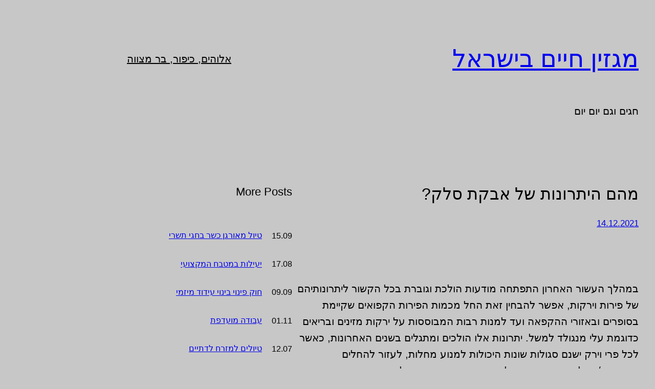

--- FILE ---
content_type: text/css
request_url: https://sinkswatch.org/wp-content/themes/sten-wpcom/style.css?ver=1.0.3
body_size: 401
content:
/*
Theme Name: Sten
Theme URI: https://wordpress.com/themes/sten/
Description: Sten is a simple blogging theme with a functional design. It is ideal for taking notes, writing short or long text, and includes a post sidebar and comment section.
Version: 1.0.3
Author: Automattic
Author URI: https://automattic.com
License: GNU General Public License v2 or later
License URI: http://www.gnu.org/licenses/gpl-2.0.html
Text Domain: sten
*/

.wp-block-button.is-style-outline>.wp-block-button__link:not(.has-background):hover {
	background-color: var(--wp--preset--color--secondary);
	color: var(--wp--preset--color--background);
	border-color: var(--wp--preset--color--secondary);
}

/*
 * Link styles
 * https://github.com/WordPress/gutenberg/issues/42319
 */
a {
	text-decoration-thickness: .0625em !important;
	text-underline-offset: .15em;
}